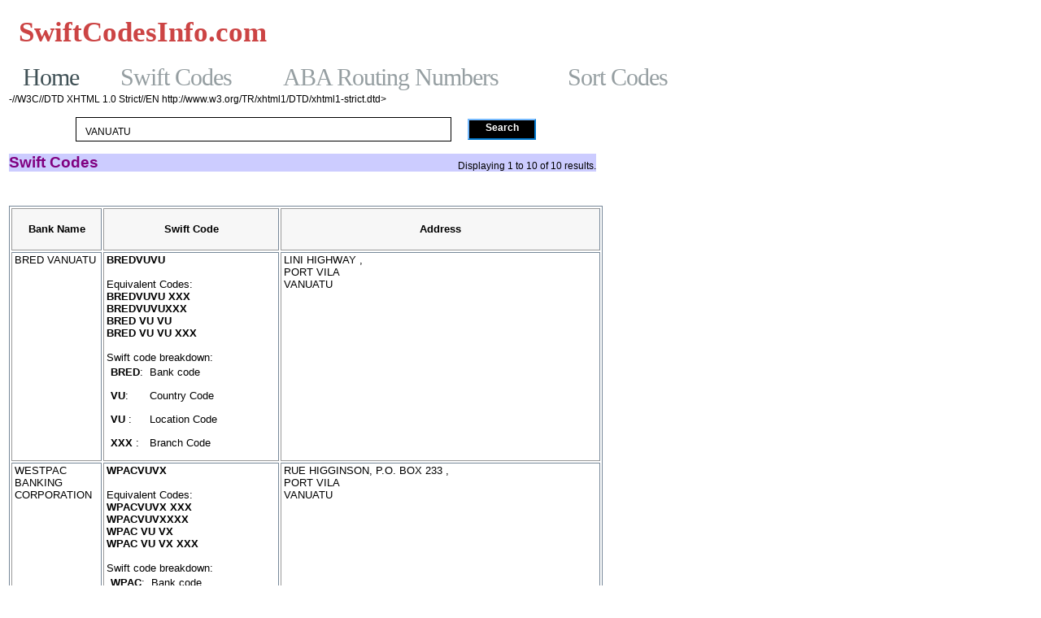

--- FILE ---
content_type: text/html; charset=UTF-8
request_url: https://www.swiftcodesinfo.com/swift-code/search-swift-complete_country_VANUATU.html
body_size: 5752
content:
<!DOCTYPE html PUBLIC "-//W3C//DTD XHTML 1.1//EN" "http://www.w3.org/TR/xhtml11/DTD/xhtml11.dtd">
<html>
<head>
	<meta http-equiv="Content-Type" content="text/html; charset=UTF-8">
<title>SWIFT code for banks in VANUATU, BIC code VANUATU</title>
	<link rel="canonical" href="https://swiftcodesinfo.com/swift-code/search-swift-complete_country_VANUATU.html">
<meta name="keywords" content="SWIFT" code bic vanuatu>
<meta name="description" content="VANUATU" banks swift code bic>
<meta name="google-site-verification" content="z_QEpEQHJHzrc74QfQq8biQK3ktyPhWQ3xMBSh51Kpk">
<link type="text/css" rel="stylesheet" href="../min/g_css_swift-results_php_new_4581.css"></head>
<body>
<style type="text/css">
.heading1 {font-size:16pt;color:#810541;margin:0px 0px 0px 0px;padding:0px 0px 0px 0px;font-weight:bold;}
.heading1small {font-size:12pt;color:#810541;margin:0px 0px 0px 0px;padding:0px 0px 0px 0px;font-weight:bold;}
.heading2 {font-size: 12pt;color: #800080;margin: 0px 0px 0px 0px;padding: 0px 0px 0px 0px;font-weight: bold;}
/*- p and table -*/
p {color: #000000;font-size: 9pt;font-family: arial;}
table {color: #000000;font-size: 9pt;font-family: arial;}
/*- p and table -*/
td.leftmenuheaderodd {color: #ffffff;font-size: 11pt;font-family: verdana;font-weight: bold;background-color: #336699;white-space:nowrap;}
td.leftmenuheadereven {color: #ffffff;font-size: 11pt;font-family: verdana;font-weight: bold;background-color: #336699;white-space:nowrap;}
td.leftmenuitemsodd {color: #000000;font-size: 7.8pt;font-family: verdana;font-weight: bold;background-color: #ffffff;white-space:nowrap;  }
td.leftmenuitemseven {color: #000000;font-size: 7.8pt;font-family: verdana;font-weight: bold;background-color: #ffffff;white-space:nowrap;}
td.leftmenuitemsfrontpageodd {color: #000000;font-size: 7.8pt;font-family: verdana;font-weight: bold;background-color: #ffffff;white-space:nowrap;}
td.leftmenuitemsfrontpageeven {color: #000000;font-size: 7.8pt;font-family: verdana;font-weight: bold;background-color: #ffffff;white-space:nowrap; }
</style>
<script defer src="https://static.cloudflareinsights.com/beacon.min.js/vcd15cbe7772f49c399c6a5babf22c1241717689176015" integrity="sha512-ZpsOmlRQV6y907TI0dKBHq9Md29nnaEIPlkf84rnaERnq6zvWvPUqr2ft8M1aS28oN72PdrCzSjY4U6VaAw1EQ==" data-cf-beacon='{"version":"2024.11.0","token":"a4aa46bd54624cdab8f9d2b82b31bb04","r":1,"server_timing":{"name":{"cfCacheStatus":true,"cfEdge":true,"cfExtPri":true,"cfL4":true,"cfOrigin":true,"cfSpeedBrain":true},"location_startswith":null}}' crossorigin="anonymous"></script>
</body>
</html><html xmlns="http://www.w3.org/1999/xhtml" version="-//W3C//DTD XHTML 1.1//EN" xml:lang="en">
</html><html>
<head>
	<meta http-equiv="Content-Type" content="text/html; charset=UTF-8">
<meta name="google-site-verification" content="z_QEpEQHJHzrc74QfQq8biQK3ktyPhWQ3xMBSh51Kpk">
<style type="text/css"><!--
.gNavSBS {color: ffffff;font-size: 10pt;font-family: verdana;font-weight: bold;}
--></style> 
  <meta http-equiv="content-type" content="text/html; charset=ISO-8859-1">
<style type="text/css"><!--
.whBtn {
background-color: BCD8FA;
color: 000000;
font-size: 9pt;
font-family: arial;
}    
--></style> 
<script language="JavaScript">
<!-- 
function SetCh(val) {
dml=document.dispfiles;
len = dml.elements.length;
var i=0;
for(i=0;i<len;i++) {
if (dml.elements[i].name=='filename') {
dml.elements[i].checked=val;
	}
    }
}
//-->
</script>
</head><script language="JavaScript" type="text/JavaScript">
function showads() {
  var ad1= document.getElementById('ad1');
  var fakead1 = document.getElementById('fakead1'); 
  if (ad1 != null) {
    if (fakead1 != null) {
      ad1.innerHTML = fakead1.innerHTML; 
      fakead1.innerHTML = '';
    }
  }
  var ad2= document.getElementById('ad2');
  var fakead2 = document.getElementById('fakead2'); 
  if (fakead2 != null) {
    if (ad2 != null) {
      ad2.innerHTML = fakead2.innerHTML; 
      fakead2.innerHTML = '';
    }
   }
  var ad3= document.getElementById('ad3');
  var fakead3 = document.getElementById('fakead3'); 
  if (ad3 != null) {
    if (fakead3 != null) {
      ad3.innerHTML = fakead3.innerHTML; 
      fakead3.innerHTML = '';
    }
  }
}
</script>
<body style="width: 980px;" bgcolor="ffffff" onload="showads();">
                        <div style="padding-top:10px;"></div>
			<div id="topheader">
				<div id="topnav">
                                  <div class="topnavleft">
					<h4><a href="/" style="text-transform:none;">SwiftCodesInfo.com</a></h4>
                                  </div>
                                  <div class="topnavright">
					<ul>
					<li><a href="https://thecolourclock.co.uk/">Non Gamstop Casinos</a></li><li><a href="https://www.unearthedsounds.co.uk/">Non Gamstop Casinos</a></li><li><a href="https://www.homesharenow.org/">홀덤사이트</a></li><li><a href="https://www.healtheuropa.eu/">Casinos Not On Gamstop</a></li><li><a href="https://www.weddingphotographyselect.co.uk/">Gambling Sites Not On Gamstop</a></li></ul>
                                   </div>
				</div>
			</div>
 
<div id="mainContainer_fm"> 
<div id="topContent">
<script language="JavaScript" type="text/javascript">
function qL(){
if (document.forms[0].qLinks.options[document.forms[0].qLinks.selectedIndex].value != "none") { 
location = document.forms[0].qLinks.options[document.forms[0].qLinks.selectedIndex].value
                }
        }
</script>	<div id="heading">
		<div class="main">
		<ul>
		<li class="about" style="width:120px"><a href="/" class="active">Home</a></li>
                <li class="about" style="width:200px"><a href="../swift-code/index.html">Swift Codes</a></li>
                <li class="about" style="width:350px"><a href="../routing-numbers/index.html">ABA Routing Numbers</a></li>
                <li class="about" style="width:170px"><a href="../sort-code/index.html">Sort Codes</a></li>
		</ul>
		</div>
	</div>	
</div>
 
<div style="clear:both; margin-top:15px;"></div><table width="100%" cellpadding="0" cellspacing="0" border="0"><tr>
<td valign="top" width="75%">
<!-- main cell *************************************************************** -->
<table width="100%" cellspacing="0" cellpadding="3" border="0" class="fixedfont2">
<tr>
<td valign="bottom">
-//W3C//DTD XHTML 1.0 Strict//EN http://www.w3.org/TR/xhtml1/DTD/xhtml1-strict.dtd&gt;


	<meta http-equiv="Content-Type" content="text/html; charset=UTF-8">


	<meta http-equiv="Content-Type" content="text/html; charset=UTF-8">
<title>SWIFT code for banks in VANUATU, BIC code VANUATU</title>
<meta name="keywords" content="SWIFT" code bic vanuatu>
<meta name="description" content="VANUATU" banks swift code bic>




 <title>Bank Locations in India</title>
<script type="text/javascript">
<!--
function switchMenu(obj) 
{
  //alert ("hello");
  var el = document.getElementById(obj);
  //if (e1.value != "") alert ("null");
if ( el.style.display != "none" )
  {el.style.display = 'none';}
else 
  {el.style.display = '';}
}
//-->
</script>
<style type="text/css">
<!--
.tealtable, .tealtable TD, .tealtable TH
{
background-color:white;
color:black;
}
div.scrollWrapper{
  float:left;
  overflow:none;
}
table.scrollable{
  width:100%;
  margin-right:0 !important;
  margin-right:0px;
  border-collapse:separate;
}
table.scrollable th{
  border-top:1px solid #999999;
  border-left:1px solid #999999;
border-bottom:1px solid #999999;
  padding:5px;
  background:#f7f7f7;
  font-size:10pt;
  height: 40px;
}
table.scrollable tbody{
<!---
  overflow:auto;
--->
overflow: -moz-scrollbars-vertical;
}
table.scrollable tr{
  height:0px;
}
table.scrollable td{
  border-left:1px solid #999999;
  border-bottom:1px solid #999999;
  text-align:left;
  vertical-align:top;
  padding-right: 0px;
  height: 25px;
}
-->
</style>
<style type="text/css">
tr.odd td {
	background-color: #FFFFFF; color: black;
        font-size:10.0pt;
        padding-right:3px;
        padding-left:3px;
}
tr.even td {
	background-color: #FFFFFF; color: black;
        font-size:10.0pt;
        padding-right:3px;
        padding-left:3px;
}
</style>




	<meta http-equiv="Content-Type" content="text/html; charset=UTF-8">
<title></title>
<meta name="keywords" content="/">
<meta name="description" content="/">







	<meta http-equiv="Content-Type" content="text/html; charset=UTF-8">


	<meta http-equiv="Content-Type" content="text/html; charset=UTF-8">
<title></title>
<meta name="keywords" content="/">
<meta name="description" content="/">




  <title>Best FD Options in India, swiftcodesinfo.com</title>
<style type="text/css">
input.radio {
background-color: lightblue;
color: green;
}
a.banksSubmit {
        color: #fff;
        padding: 2px 5px;
        border: 2px solid;
        border-color: #7bf #07c #07c #7bf;
        background-color: #000000;
        font-family: Georgia, ..., serif;
        font-size: 12px;
        display: block;
        height: 18px;
        width: 70px;
        text-decoration: none;
        text-align: center;
        font-weight:bold;
}
a.banksSubmit:hover {
background-color: #cc9966;
border-color: #7bf #07c #07c #7bf;
}
input.searchboxblur
  { color: gray;    font-style: italic; }
input.searchboxload {
font-size: 0.75em;  font-family: Verdana, sans-serif; border:1px solid black; padding: 1px;	margin: 0 auto; float: left; 	width: 450px; height: 23px; padding: 5px 5px 0;  margin-right: 5px;
}
input.searchboxfocus {
font-family: Verdana, sans-serif; border:1px solid black; padding: 1px;	margin: 0 auto; float: left; 	width: 450px; height: 23px; padding: 5px 5px 0; font-size: 1.0em; margin-right: 5px;
}
</style>
<style type="text/css">
<!--
TD{font-family: Arial; font-size: 9pt;}
--->
</style>
<script language="JavaScript">
<!--
function isEmpty(str){
  return (str == null) || (str.length == 0);
}
function validate_period(field,alerttxt)
{
with (field)
{
if (isEmpty(value)) {
  //alert ('search string is empty. Please enter a value and try again.');
  return false;
}
return true;
}
}
function checkform(thisform)
{
with (thisform)
{
if (validate_period(searchstring,"Please enter a valid search string.")==false)
  {return false}
}
return true
}
function Form_Validator(theForm)
{
//alert ("test");
  var retVal2 = checkform(theForm);
  if (retVal2 == true) {
    //alert ("submitting");
    theForm.submit();
  }
return retVal2;
  //alert ("not submitting");
  //return (retVal1 && retVal2);
}
//-->
</script>
<script> 
function clearValue(field) 
{ 
if ("enter bank name, city, country to get swift code or enter swift code to get bank details" == field.value) 
  field.value = "";  
} 
function setValue(field) 
{ 
  if ("" == field.value) 
    field.value = "enter your search terms";
}
</script> 


<div align="center">
<form name="banksearcher" action="../swift-code/results.html" method="get" onsubmit="return Form_Validator(this)">
<input type="hidden" name="post" value="Submit your choices">
<table cellspacing="15" cellpadding="0">  
<tr>
<td style="valign:top;">
<input type="text" onclick="this.className = '/'; clearValue(this)" value="  VANUATU " name="searchstring" size="300" maxlength="300" class="searchboxfocus" id="textbox2">
</td>
<td style="valign:top;">
<a href="#" onclick="Form_Validator(document.banksearcher);" class="banksSubmit">Search</a>
</td>
</tr>
</table>
</form> 
</div>


<table width="99%" cellspacing="0" cellpadding="0" border="0" style="background-color:#ccccff"><tr><td><div style="  font-size: 14pt;color: #800080;font-weight: bold;background-color:#ccccff ">Swift Codes</div></td><td align="right" valign="bottom">Displaying 1 to 10 of 10 results.</td></tr></table><br><center>
<br><br></center><div class="scrollWrapper"><table border="1" bordercolor="LightSlateGrey" width="100%" height="100%" class="scrollable"><thead> <tr> <th width="10%">Bank Name</th><th width="30%">Swift Code</th> <th width="100px">Address</th> </tr> </thead><tbody><tr class="odd"><td>BRED VANUATU</td><td><b>BREDVUVU</b><br><br>Equivalent Codes:<br><b>BREDVUVU XXX</b><br><b>BREDVUVUXXX</b><br><b>BRED VU VU</b><br><b>BRED VU VU XXX</b><br><br>Swift code breakdown:<table style="border-width:0px;"><tr><td style="border-width:0px;"><b>BRED</b>:</td><td style="border-width:0px;">Bank code</td></tr><tr><td style="border-width:0px;"><b>VU</b>:</td><td style="border-width:0px;">Country Code</td></tr><tr><td style="border-width:0px;"><b>VU  </b>:</td><td style="border-width:0px;">Location Code</td></tr><tr><td style="border-width:0px;"><b>XXX </b>:</td><td style="border-width:0px;">Branch Code</td></tr></table></td><td>LINI HIGHWAY                       ,<br>PORT VILA<br>VANUATU</td></tr><tr class="even"><td>WESTPAC BANKING CORPORATION</td><td><b>WPACVUVX</b><br><br>Equivalent Codes:<br><b>WPACVUVX XXX</b><br><b>WPACVUVXXXX</b><br><b>WPAC VU VX</b><br><b>WPAC VU VX XXX</b><br><br>Swift code breakdown:<table style="border-width:0px;"><tr><td style="border-width:0px;"><b>WPAC</b>:</td><td style="border-width:0px;">Bank code</td></tr><tr><td style="border-width:0px;"><b>VU</b>:</td><td style="border-width:0px;">Country Code</td></tr><tr><td style="border-width:0px;"><b>VX  </b>:</td><td style="border-width:0px;">Location Code</td></tr><tr><td style="border-width:0px;"><b>XXX </b>:</td><td style="border-width:0px;">Branch Code</td></tr></table></td><td>RUE HIGGINSON, P.O. BOX 233        ,<br>PORT VILA<br>VANUATU</td></tr><tr class="odd"><td>ASIA MERCHANT BANK LIMITED</td><td><b>AMBVVUVU</b><br><br>Equivalent Codes:<br><b>AMBVVUVU XXX</b><br><b>AMBVVUVUXXX</b><br><b>AMBV VU VU</b><br><b>AMBV VU VU XXX</b><br><br>Swift code breakdown:<table style="border-width:0px;"><tr><td style="border-width:0px;"><b>AMBV</b>:</td><td style="border-width:0px;">Bank code</td></tr><tr><td style="border-width:0px;"><b>VU</b>:</td><td style="border-width:0px;">Country Code</td></tr><tr><td style="border-width:0px;"><b>VU  </b>:</td><td style="border-width:0px;">Location Code</td></tr><tr><td style="border-width:0px;"><b>XXX </b>:</td><td style="border-width:0px;">Branch Code</td></tr></table></td><td>HAWKES LAW HOUSE                   FLOOR 1                            RUE PASTEUR,<br>PORT VILA<br>VANUATU</td></tr><tr class="even"><td>ANZ BANK (VANUATU) LTD</td><td><b>ANZBVUVX</b><br><br>Equivalent Codes:<br><b>ANZBVUVX XXX</b><br><b>ANZBVUVXXXX</b><br><b>ANZB VU VX</b><br><b>ANZB VU VX XXX</b><br><br>Swift code breakdown:<table style="border-width:0px;"><tr><td style="border-width:0px;"><b>ANZB</b>:</td><td style="border-width:0px;">Bank code</td></tr><tr><td style="border-width:0px;"><b>VU</b>:</td><td style="border-width:0px;">Country Code</td></tr><tr><td style="border-width:0px;"><b>VX  </b>:</td><td style="border-width:0px;">Location Code</td></tr><tr><td style="border-width:0px;"><b>XXX </b>:</td><td style="border-width:0px;">Branch Code</td></tr></table></td><td>ANZ HOUSE                          KUMUL HIGHWAY,<br>VILA<br>VANUATU</td></tr><tr class="odd"><td>FINANCIAL PARTNERS BANK LIMITED</td><td><b>FPBLVUV1</b><br><br>Equivalent Codes:<br><b>FPBLVUV1 XXX</b><br><b>FPBLVUV1XXX</b><br><b>FPBL VU V1</b><br><b>FPBL VU V1 XXX</b><br><br>Swift code breakdown:<table style="border-width:0px;"><tr><td style="border-width:0px;"><b>FPBL</b>:</td><td style="border-width:0px;">Bank code</td></tr><tr><td style="border-width:0px;"><b>VU</b>:</td><td style="border-width:0px;">Country Code</td></tr><tr><td style="border-width:0px;"><b>V1  </b>:</td><td style="border-width:0px;">Location Code</td></tr><tr><td style="border-width:0px;"><b>XXX </b>:</td><td style="border-width:0px;">Branch Code</td></tr></table></td><td>PKF HOUSE                          GROUND FLOOR                       LINI HIGHWAY,<br>PORT VILA<br>VANUATU</td></tr><tr class="even"><td>INVESTORS TRUST LIMITED</td><td><b>ITLIVUV1</b><br><br>Equivalent Codes:<br><b>ITLIVUV1 XXX</b><br><b>ITLIVUV1XXX</b><br><b>ITLI VU V1</b><br><b>ITLI VU V1 XXX</b><br><br>Swift code breakdown:<table style="border-width:0px;"><tr><td style="border-width:0px;"><b>ITLI</b>:</td><td style="border-width:0px;">Bank code</td></tr><tr><td style="border-width:0px;"><b>VU</b>:</td><td style="border-width:0px;">Country Code</td></tr><tr><td style="border-width:0px;"><b>V1  </b>:</td><td style="border-width:0px;">Location Code</td></tr><tr><td style="border-width:0px;"><b>XXX </b>:</td><td style="border-width:0px;">Branch Code</td></tr></table></td><td>ITL HOUSE                          KUMUL HIGHWAY,<br>VILA<br>VANUATU</td></tr><tr class="odd"><td>NATIONAL BANK OF VANUATU</td><td><b>NBOVVUVU</b><br><br>Equivalent Codes:<br><b>NBOVVUVU XXX</b><br><b>NBOVVUVUXXX</b><br><b>NBOV VU VU</b><br><b>NBOV VU VU XXX</b><br><br>Swift code breakdown:<table style="border-width:0px;"><tr><td style="border-width:0px;"><b>NBOV</b>:</td><td style="border-width:0px;">Bank code</td></tr><tr><td style="border-width:0px;"><b>VU</b>:</td><td style="border-width:0px;">Country Code</td></tr><tr><td style="border-width:0px;"><b>VU  </b>:</td><td style="border-width:0px;">Location Code</td></tr><tr><td style="border-width:0px;"><b>XXX </b>:</td><td style="border-width:0px;">Branch Code</td></tr></table></td><td>AIR VANUATU BLDG.                  RUE DE PARIS,<br>PORT VILA<br>VANUATU</td></tr><tr class="even"><td>PACIFIC INTERNATIONAL TRUST CO. LTD</td><td><b>PITCVUV1</b><br><br>Equivalent Codes:<br><b>PITCVUV1 XXX</b><br><b>PITCVUV1XXX</b><br><b>PITC VU V1</b><br><b>PITC VU V1 XXX</b><br><br>Swift code breakdown:<table style="border-width:0px;"><tr><td style="border-width:0px;"><b>PITC</b>:</td><td style="border-width:0px;">Bank code</td></tr><tr><td style="border-width:0px;"><b>VU</b>:</td><td style="border-width:0px;">Country Code</td></tr><tr><td style="border-width:0px;"><b>V1  </b>:</td><td style="border-width:0px;">Location Code</td></tr><tr><td style="border-width:0px;"><b>XXX </b>:</td><td style="border-width:0px;">Branch Code</td></tr></table></td><td>INTERNATIONAL BUILDING             KUMUL HIGHWAY,<br>PORT VILA<br>VANUATU</td></tr><tr class="odd"><td>RESERVE BANK OF VANUATU</td><td><b>RBVAVUVU</b><br><br>Equivalent Codes:<br><b>RBVAVUVU XXX</b><br><b>RBVAVUVUXXX</b><br><b>RBVA VU VU</b><br><b>RBVA VU VU XXX</b><br><br>Swift code breakdown:<table style="border-width:0px;"><tr><td style="border-width:0px;"><b>RBVA</b>:</td><td style="border-width:0px;">Bank code</td></tr><tr><td style="border-width:0px;"><b>VU</b>:</td><td style="border-width:0px;">Country Code</td></tr><tr><td style="border-width:0px;"><b>VU  </b>:</td><td style="border-width:0px;">Location Code</td></tr><tr><td style="border-width:0px;"><b>XXX </b>:</td><td style="border-width:0px;">Branch Code</td></tr></table></td><td>EMMANUEL BRUNET STREET,<br>PORT VILA<br>VANUATU</td></tr><tr class="even"><td>VANUATU INTERNATIONAL TRUST COMPANY
LIMITED</td><td><b>VITRVUV1</b><br><br>Equivalent Codes:<br><b>VITRVUV1 XXX</b><br><b>VITRVUV1XXX</b><br><b>VITR VU V1</b><br><b>VITR VU V1 XXX</b><br><br>Swift code breakdown:<table style="border-width:0px;"><tr><td style="border-width:0px;"><b>VITR</b>:</td><td style="border-width:0px;">Bank code</td></tr><tr><td style="border-width:0px;"><b>VU</b>:</td><td style="border-width:0px;">Country Code</td></tr><tr><td style="border-width:0px;"><b>V1  </b>:</td><td style="border-width:0px;">Location Code</td></tr><tr><td style="border-width:0px;"><b>XXX </b>:</td><td style="border-width:0px;">Branch Code</td></tr></table></td><td>BDO HOUSE                          KUMUL HIGHWAY,<br>PORT VILA<br>VANUATU</td></tr></tbody></table></div><div style="clear:both; padding-top: 12px;"></div><br><br><center><big>1</big><br><br></center>


</td>
</tr>
</table>
<br><br><br>
<p style="font-size:80%">
<b>Important Note:</b> While we strongly endeavor to keep all our information accurate, users are requested to confirm information with the respective financial institution before taking any action. We shall not be liable for any errors, inaccuracies or omissions in our content.
</p>
</td>
<td valign="top" width="1%">
   
</td>
<td valign="top" width="24%">
<br><br><br><br><br><br><br><br><br><br><br><br>
<center>
</center>
</td>
</tr>
</table>
<br><br>
<center>
<p>
                        </p><div style="padding-top:5px;"></div>
<div style="text-align:center"><h2>Quality sites</h2><ul style="list-style:none;padding-left:0"><li><a href="https://www.teamlampremerida.com/">Casino Non AAMS</a></li><li><a href="https://www.ristorantelabotticella.com/">Migliori Casino Online</a></li><li><a href="https://www.eventioggi.net/">Siti Scommesse</a></li><li><a href="https://operazionematogrosso.org/">Casino Online Migliori</a></li><li><a href="https://gdalabel.org.uk/">Gambling Sites Not On Gamstop</a></li><li><a href="https://www.mentoruk.org.uk/">UK Betting Sites</a></li><li><a href="https://www.euroapprenticeship.eu/">Casino Online Non Aams</a></li><li><a href="https://www.smallcharityweek.com/">Slots Not On Gamstop</a></li><li><a href="https://nva.org.uk/">Non Gamstop Casino UK</a></li><li><a href="https://www.clintoncards.co.uk/">UK Casino Not On Gamstop</a></li><li><a href="https://www.clown-bar-paris.fr/">Meilleur Casino En Ligne France</a></li><li><a href="https://stallion-theme.co.uk/">Casino Sites Not On Gamstop</a></li><li><a href="https://www.duurzameinzetbaarheid.nl/">Online Casino Zonder Cruks</a></li><li><a href="https://energypost.eu/">UK Casino Sites</a></li><li><a href="https://paleoitalia.org/">Casino Online Italia</a></li><li><a href="https://www.cheshirewestmuseums.org/non-gamstop-casinos-uk/">Non Gamstop Casino Sites UK</a></li><li><a href="https://www.london-irish.com/">Non Gamstop Casino Sites UK</a></li><li><a href="https://londonnewsonline.co.uk/">UK Casinos Not On Gamstop</a></li><li><a href="https://www.startupbritain.org/betting-sites-uk/">Best Betting Sites In UK 2025</a></li><li><a href="https://religion-freedom-report.org.uk/non-gamstop-casinos">Sites Not On Gamstop</a></li><li><a href="https://www.fishisthedish.co.uk/non-gamstop-casinos">UK Casino Not On Gamstop</a></li><li><a href="https://thelincolnite.co.uk/non-gamstop-casinos/">Casinos Not On Gamstop</a></li><li><a href="https://www.parentalguidance.org.uk/">UK Casinos Not On Gamstop</a></li><li><a href="https://www.tourofbritain.co.uk/">Casinos Not On Gamstop</a></li><li><a href="https://www.ineosbritannia.com/">Casino Sites Not On Gamstop</a></li><li><a href="https://22wcss.org/">Casino Sites Not On Gamstop</a></li><li><a href="https://reseaurural.fr/">Meilleur Casino En Ligne</a></li><li><a href="https://www.enquetemaken.be/">Paris Sportifs Belgique</a></li><li><a href="https://crdp-versailles.fr/">Casino En Ligne</a></li><li><a href="https://www.apconnect.fr/">Meilleurs Sites De Paris Sportifs</a></li><li><a href="https://www.festival-transfo.fr/">Casino En Ligne</a></li><li><a href="https://hubside.fr/">Meilleur Casino En Ligne Français</a></li><li><a href="https://www.incontriconlamatematica.net/">I Migliori Siti Poker Online Aams</a></li><li><a href="https://www.absurdityisnothing.net/">Bonus Casino Senza Invio Documenti</a></li><li><a href="https://www.supplychaininitiative.eu/">I Migliori Casino Online</a></li><li><a href="https://www.gcca.eu/">Casino Online Non Aams 2026</a></li><li><a href="https://www.rebeleatersclub.com/">해외 온라인 카지노 사이트</a></li><li><a href="https://www.financeresponsable.org/">Casino En Ligne France</a></li><li><a href="https://www.photo-arago.fr/">Casino En Ligne France Fiable</a></li></ul></div><div id="footer">
<style type="text/css">
.ftr { margin:0px; color:#404040; font:x-small Arial,sans-serif; voice-family:"\"}\""; 
voice-family:inherit; font:small Arial,sans-serif; }
</style>
<span class="ftr">
<font size="-1">
<small>Copyright ©
2010 swiftcodesinfo.com All rights reserved<br>      
<!---<a href="http://www.swiftcodesinfo.com/aboutus.php">About Us</a> -
<a href="http://www.swiftcodesinfo.com/contactus.php">Contact Us/Suggestions</a> 
--->
</small>
</font>
</span>
<script language="JavaScript" type="text/JavaScript">
var r=Math.random();
document.writeln("<img alt=\"-\" width=1 height=1 border=0\n");
</script>
</div>
</center></div></body>
</html>


--- FILE ---
content_type: text/css
request_url: https://www.swiftcodesinfo.com/min/g_css_swift-results_php_new_4581.css
body_size: 3369
content:
div.main{width:980px;margin:0
auto 0 auto;clear:both}.topbody{background:#fff;font-family:"HelveticaNeue-Light","Helvetica Neue Light","Helvetica Neue",Helvetica,arial,sans-serif;font-weight:300;color:#516064}.topbody
a{text-decoration:none;color:#405156}.topbody a:hover{color:#B62F2F}.topbody
ul{list-style-type:none}.excerpt
a{text-decoration:none;color:#405156}.excerpt a:hover{color:#B62F2F}#heading{width:100%}#heading
ul{padding-top:0px;padding-left:5px;margin-left:15px}#heading ul
li{float:left;display:block}#heading ul
li.last{*width:24%}#heading ul li
a{display:block;width:92%;font-size:30px !important;letter-spacing: -1px;padding-left:0%;padding-top:2px;color:#959EA1;font-weight:light;text-shadow:0 0 0 #fff}#heading ul li.work
a{text-indent:0px}#heading ul li.about
a{text-indent:0px}#heading ul li a:hover{color:#B62F2F}#heading ul li
a.active{color:#405156}#content{padding-top:0px;width:980px}#content
.mainleft{float:left;padding-left:20px;width:690px;padding-right:2px}#content
.mainright{float:left;padding-left:5px;width:220px;padding-right:5px;text-align:top}#content
.text{width:740px;float:left;height:335px}#content
.slogan{width:740px;float:left}#content .text
p{font-size:20px;line-height:30px;margin-bottom:28px;width:85%}#content .sidebar, #content
.sidetext{width:210px;float:right}#content
.samples{width:210px;float:right;height:0}#content .samples
p{width:210px;margin-top: -4px}#content
h1{font-size:102px;letter-spacing: -7px;color:#D1D9DC;text-indent: -6px;margin-bottom:36px;margin-top: -10px;text-shadow:0 0 0 #fff}#content .slogan
h1{margin: -10px 0 33px 0 !important}#content .text
h1#job{font-size:196px;letter-spacing: -14px}#content .sidebar h2, #content .sidetext
h2{font-size:35px;letter-spacing: -1px;color:#B62F2F;margin-top:70px;font-weight:300;margin-bottom:3px;text-shadow:0 0 0 #fff}#content .sidetext
h2{color:#D1D9DC;margin-bottom:20px;margin-top:0px;font-weight:300}#content .sidebar h2
a{color:#B62F2F}#content .sidetext
h3{font-size:18px;font-weight:300;margin-bottom:0;text-shadow:0 0 0 #fff}#content .sidetext
a{display:block;color:#B62F2F;padding:4px
0 4px 10px;margin-left: -10px}#content .sidetext a:hover{background:#EDF0F1;-moz-border-radius:6px;-webkit-border-radius:6px}#content
.sidetext{padding-bottom:120px}#content .sidetext
ul{margin-bottom:60px}#content .sidetext ul
li{}#content .sidetext ul li
p{margin-top: -3px;margin-bottom:20px}#content .sidebar p, #content .sidetext
p{font-size:16px;letter-spacing:0px;line-height:24px;color:#6A797D}#content .text
p{color:#6A797D}#in{display:block;margin-top: -32px;margin-bottom:30px;background:#EDF0F1;-moz-border-radius:6px;-webkit-border-radius:6px}#in
img{padding-top:3px}#content
.topics{height:140px;clear:both;margin-bottom:60px}#content .topics
h2{font-size:35px;font-weight:300;letter-spacing: -1px;margin-bottom:3px;text-shadow:0 0 0 #fff}#content .topics
p{font-weight:light;line-height:22px;font-size:16px;color:#6A797D}#content .topics .who, #content .topics .what, #content .topics
.for{float:left;display:block;width:220px;margin-bottom:30px}#content .topics .who p, #content .topics .what
p{width:95%}#content .topics .who
.bottomlinks{position:absolute;bottom:0}#content .topics .who .bottomlinks
a{color:#d91c5c}#content .topics .who .bottomlinks a:hover{color:#a16789}#content .topics
.who{height:300px;position:relative}#content .topics
.what{width:338px;padding-left:20px}#content .topics
.for{padding-left:20px;width:210px;float:right}p.email,p.twitter{margin-top:14px;font-size:16px !important;color:#959EA1 !important}p.twitter{margin-top:22px}p.email
a{color:#405156}p.twitter
a{display:inline !important}#content
p.pg{font-size:16px !important}#content p
a{color:#d91c5c}#content p a:hover{color:#a16789}#work
h1{padding-bottom:45px;text-shadow:0 0 0 #fff}#work{padding-bottom:360px}#work
img{border:1px
solid #ddd;margin-bottom:30px;clear:both;display:block;width:960px}#work
h2{font-size:35px;font-weight:300;letter-spacing: -1px;margin-bottom:3px;color:#D1D9DC;float:left;width:62%;line-height:32px;margin-top:5px}#work h2
strong{clear:both;display:block;color:#959EA1}#work
p{margin-bottom:150px;float:right;width:30%;font-size:14px;line-height:24px;padding-top:6px}#work p
a{color:#B62F2F}#contact
fieldset{border:0}#contact form label, #contact form
input{clear:both}#contact form
label{display:block;margin:0
0 10px 0;font-size:35px;display:none}#contact form input, #contact form
textarea{padding:6px
12px 8px 12px;width:100%;border:1px
solid #E4E4E4;margin:0
0 18px -16px;color:#B62F2F;font-family:"HelveticaNeue-Light","Helvetica Neue Light","Helvetica Neue",Helvetica,arial,sans-serif;font-weight:300;font-size:22px;-moz-border-radius:6px;-webkit-border-radius:6px}#contact form
textarea{height:142px;color:#B62F2F;border:1px
solid #E4E4E4;font-size:22px;width:93.7%;padding-top:14px}#contact form
#send{width:236px;background:#B62F2F;border:0;color:#fff;font-size:22px;cursor:pointer !important;-moz-border-radius:6px;-webkit-border-radius:6px;padding:6px
12px 8px 16px;margin:2px
0 18px -16px;text-align:left}#contact form #send:hover{background:#405156;cursor:pointer !important}#mainjob{height:370px !important}#mainjob
.sidebar{margin-right:30px !important;margin-top:20px;*margin-right:20px !important}#mainjob
h1{margin-top:10px;text-shadow:0 0 0 #fff}#mainjob
a{display:block;width:100%;width:980px;height:310px;margin-left: -30px !important;padding-left:30px;-moz-border-radius:10px;-webkit-border-radius:10px;*width:970px}#mainjob a
.text{width:680px !important}#mainjob a .text
h1{background:transparent url(http://swiftcodesinfo.com/scripts/img/twitter.png) no-repeat;height:218px;display:block;width:680px !important;text-indent: -9999px}#mainjob a:hover{-moz-border-radius:8px;-webkit-border-radius:8px;background:#F1F4F4}#mainjob a:hover
h1{background-position:0 -219px}#topheader{border-top:0px solid #fff000;width:100%;height:24px;background:#fff}#topnav{margin:0
auto;margin-top:0px;width:960px;text-align:center}#topnav
.topnavleft{float:left;padding-left:0px;width:200px;padding-right:0px}#topnav
.topnavmiddle{float:right;padding-left:0px;width:150px;padding-right:0px}#topnav
.topnavright{float:right;padding-left:0px;width:720px;padding-right:0px}#topheader
h4{float:left;margin:9px
0 6px 0}#topheader h4
a{float:left;margin:2px
0 0 5px;font-size:35px;line-height:22px;color:#c44;text-transform:uppercase;font-weight:bold;font-face:verdana}#topheader h4 a:hover{color:#a22}#topnav
ul{margin:12px
0 6px 0;padding:0;list-style:none;float:right}#topnav
li{float:right;margin:0;padding:0;background-image:none;line-height:normal;text-indent:0}#topnav
a{margin-left:31px;padding:0;font-size:15px;line-height:17px;color:#fff;text-decoration:none;white-space:nowrap;font-weight:normal}* html #topnav
a{width:1%}topnav #current a, #topnav a:hover{color:#faa}#middle{border-top:1px solid #dde1e2;clear:both;margin-top:0px;margin-left:20px;font-size:16px !important;letter-spacing: -1px;padding-left:0%;padding-top:20px;color:#959EA1;font-weight:light;text-shadow:0 0 0 #fff;line-height:30px;width:950px}#middle
#left{float:left;height:auto;width:50%}#middle #left
#header{clear:both}#middle #left
#content{padding-right:17px;display:inline}#middle
#right{float:right;height:auto}#middle #right
#header{clear:both}#middle #right
#content{padding-right:17px;display:inline;text-align:right}#middle
.sub{clear:both;height:33px;margin:5px
0 -1px 0;padding:3px
0 5px 0}#middlecontent{padding-top:0px}#middlecontent
.mainleft{float:left;padding-left:20px;width:690px;padding-right:2px}#middlecontent
.mainright{float:right;padding-left:5px;padding-right:5px;text-align:top}#middlecontent
.text{width:740px;float:left;height:335px}#middlecontent
.slogan{width:740px;float:left}#middlecontent .text
p{font-size:20px;line-height:30px;margin-bottom:28px;width:85%}#middlecontent .sidebar, #content
.sidetext{width:210px;float:right}#middlecontent
.samples{width:210px;float:right;height:0}#middlecontent .samples
p{width:210px;margin-top: -4px}#middlecontent
h1{font-size:102px;letter-spacing: -7px;color:#D1D9DC;text-indent: -6px;margin-bottom:36px;margin-top: -10px;text-shadow:0 0 0 #fff}#middlecontent .slogan
h1{margin: -10px 0 33px 0 !important}#middlecontent .text
h1#job{font-size:196px;letter-spacing: -14px}#middlecontent .sidebar h2, #content .sidetext
h2{font-size:35px;letter-spacing: -1px;color:#B62F2F;margin-top:70px;font-weight:300;margin-bottom:3px;text-shadow:0 0 0 #fff}#middlecontent .sidetext
h2{color:#D1D9DC;margin-bottom:20px;margin-top:0px;font-weight:300}#middlecontent .sidebar h2
a{color:#B62F2F}#middlecontent .sidetext
h3{font-size:18px;font-weight:300;margin-bottom:0;text-shadow:0 0 0 #fff}#middlecontent .sidetext
a{display:block;color:#B62F2F;padding:4px
0 4px 10px;margin-left: -10px}#middlecontent .sidetext a:hover{background:#EDF0F1;-moz-border-radius:6px;-webkit-border-radius:6px}#middlecontent
.sidetext{padding-bottom:120px}#middlecontent .sidetext
ul{margin-bottom:60px}#middlecontent .sidetext ul
li{}#middlecontent .sidetext ul li
p{margin-top: -3px;margin-bottom:20px}#middlecontent .sidebar p, #content .sidetext
p{font-size:16px;letter-spacing:0px;line-height:24px;color:#6A797D}#middlecontent .text
p{color:#6A797D}#middlecontent
.topics{height:140px;clear:both;margin-bottom:60px}#middlecontent .topics
h2{font-size:35px;font-weight:300;letter-spacing: -1px;margin-bottom:3px;text-shadow:0 0 0 #fff}#middlecontent .topics
p{font-weight:light;line-height:22px;font-size:16px;color:#6A797D}#middlecontent .topics .who, #content .topics .what, #content .topics
.for{float:left;display:block;width:220px;margin-bottom:30px}#middlecontent .topics .who p, #content .topics .what
p{width:95%}#middlecontent .topics .who
.bottomlinks{position:absolute;bottom:0}#middlecontent .topics .who .bottomlinks
a{color:#d91c5c}#middlecontent .topics .who .bottomlinks a:hover{color:#a16789}#middlecontent .topics
.who{height:300px;position:relative}#middlecontent .topics
.what{width:338px;padding-left:20px}#middlecontent .topics
.for{padding-left:20px;width:210px;float:right}#middlecontent
p.pg{font-size:16px !important}#middlecontent p
a{color:#d91c5c}#middlecontent p a:hover{color:#a16789}#bottom{border-top:1px solid #dde1e2;clear:both;margin-top:0px;margin-left:20px;font-size:16px !important;letter-spacing: -1px;padding-left:0%;padding-top:20px;color:#959EA1;font-weight:light;text-shadow:0 0 0 #fff;line-height:30px;width:950px}#bottom
#left{float:left;height:300px;width:50%}#bottom #left
#header{clear:both}#bottom #left
#content{padding-right:17px;display:inline}#bottom
#right{float:right;height:300px}#bottom #right
#header{clear:both}#bottom #right
#content{padding-right:17px;display:inline;text-align:right}#twitter_div{width:450px;padding:0px
0px 0px 0px;margin:0;background-color:#fff;text-align:left}ul#twitter_update_list{padding:0;margin:0;list-style:none;line-height:17px}ul#twitter_update_list
li{font-family:Verdana,Geneva,sans-serif;font-size:13px;color:#406169;padding:0
0 11px 0;margin:0px
0 0px 0;background-color:#fff}ul#twitter_update_list li
a{font-size:12px;color:#F39}<?php
include ("globals.php");?>body{text-align:left}#mainContainer{width:100%;margin:0
auto;text-align:left;padding-top:14}#topContent
big{padding-left:10px;font-size:1.1em;font-weight:bold;color:#397DBD;font-family:Verdana}#topContent
medium{padding-left:10px;font-size:1.0em;font-weight:bold;color:#397DBD;font-family:Verdana}#topContent
leftmenu{font-size:0.3em;font-weight:bold;color:#f00;font-family:Verdana}#topContent span
a{font-size: .68em;color:#F00;font-family:Verdana;padding-left:15px}#qlrt{float:right;margin-top:0;font-family:Verdana;font-weight:bold;font-size:10px;color:#0956A6;text-align:right}#whcptabs{float:left;border-bottom:1px solid #337EB7;font-family:Verdana;font-size:10px;width:100%;padding-left:10px;margin-top:10px}#whcptabs
ul{margin:0;padding:0;bottom: -1px;left:20px;display:inline;list-style:none;width:55em}#whcptabs
li{display:inline;list-style:none}#whcptabs
li.selected{margin:0
4px 0 0;font-weight:bold;color:#337EB7}#whcptabs
a{display:block;float:left;padding:3px
10px 4px 10px;margin-top:3px;margin-right:4px;text-align:center;text-decoration:none;font-weight:bold;color:#0055A3;background-color:#DEEFFF;border-bottom:none;border-top:1px solid #337EB7;border-left:1px solid #337EB7;border-right:1px solid #337EB7}#whcptabs
a.selected{float:left;display:block;padding:4px
13px 6px 10px;font-weight:bold;color:#FFF;border-top:1px solid #FFF;border-left:0px;border-right:1px solid #FFF;background:url(http://swiftcodesinfo.com/min/<?php echo $HREFDIR."scripts/";?>tab_shad_1.gif) no-repeat right;margin-top:0;margin-right:2px;background-color:#337EB7}#whcptabs a:hover{text-decoration:underline}.triclr{clear:both;margin:0
0 -10px 0;padding:0;width:45em}#triclr_manage{background:url(http://swiftcodesinfo.com/min/<?php echo $HREFDIR."scripts/";?>tab_arw_1.gif) no-repeat 273px 0px}#vmsite_pending{position:relative;top:26px;font-weight:normal;margin-top: -15px;color:#c8c8c8}#vmsite_pending
a{text-decoration:underline;font-family:Verdana;color:#c8c8c8;font-size:10px}#vmsite_pending
span{font-size:10px;font-family:Verdana;color:#F00}.yfitabs{float:left;border-bottom:1px solid #337EB7;font-family:Verdana;font-size:10px;width:100%;padding-left:10px;margin-top:10px;margin-bottom:0px}.yfitabs
.yfitt{height:auto}.yfitabs .yfitt
ul{float:left;margin:0;padding:0;list-style:none;width:100%;position:relative;top:7px}.yfitabs .yfitt
li{float:left;display:block;padding-bottom:7px;padding-top:0px;margin-right:0px}.yfitabs .yfitt li
a{float:left;display:block;text-decoration:none;padding:3px
2px 4px 2px;margin:3px
4px 0 0;font-weight:bold;color:#0055A3;background-color:#DEEFFF;border-top:1px solid #337EB7;border-left:1px solid #337EB7;border-right:1px solid #337EB7;cursor:pointer}.yfitabs .yfitt li
em{float:left;margin-right:0;padding:0;font-style:normal}.yfitabs .yfitt
li.on{background:url(http://swiftcodesinfo.com/min/<?php echo $HREFDIR."scripts/";?>tab_arw_1.gif)  bottom center no-repeat}.yfitabs .yfitt li.on
a{background-color:#337EB7;padding:4px
13px 7px 10px;margin:0
2px 0 0;text-decoration:none;background-image:url(http://swiftcodesinfo.com/min/<?php echo $HREFDIR."scripts/";?>tab_shad_1.gif);background-repeat:no-repeat;background-position:right;border-right:none;border-top:none}.yfitabs .yfitt li.on
em{color:#FFF}a{color:#00526f;text-decoration:none}a.leftmenu{color:#00526f;text-decoration:none}a.fdSubmit{color:#fff;padding:2px
5px;border:2px
solid;border-color:#7bf #07c #07c #7bf;background-color:#69f;font-family:Georgia,...,serif;font-size:12px;display:block;height:18px;width:200px;text-decoration:none;text-align:center;font-weight:bold}a.fdSubmit:hover{background-color:#c96;border-color:#7bf #07c #07c #7bf}#footer{border-top:1px solid #dde1e2;clear:both;margin-top:0px;margin-left:20px;font-size:16px !important;letter-spacing: -1px;padding-left:0%;padding-top:20px;color:#959EA1;font-weight:light;text-shadow:0 0 0 #fff;line-height:30px;width:950px;text-align:center}<?php
include ("globals.php");?>
<style type="text/css">body{text-align:left}#mainContainer{width:100%;margin:0
auto;text-align:left;padding-top:14}#topContent
big{padding-left:10px;font-size:1.1em;font-weight:bold;color:#397DBD;font-family:Verdana}#topContent
medium{padding-left:10px;font-size:1.0em;font-weight:bold;color:#397DBD;font-family:Verdana}#topContent
leftmenu{font-size:0.3em;font-weight:bold;color:#f00;font-family:Verdana}#topContent span
a{font-size: .68em;color:#F00;font-family:Verdana;padding-left:15px}#qlrt{float:right;margin-top:0;font-family:Verdana;font-weight:bold;font-size:10px;color:#0956A6;text-align:right}#whcptabs{float:left;border-bottom:1px solid #337EB7;font-family:Verdana;font-size:10px;width:100%;padding-left:10px;margin-top:10px}#whcptabs
ul{margin:0;padding:0;bottom: -1px;left:20px;display:inline;list-style:none;width:55em}#whcptabs
li{display:inline;list-style:none}#whcptabs
li.selected{margin:0
4px 0 0;font-weight:bold;color:#337EB7}#whcptabs
a{display:block;float:left;padding:3px
10px 4px 10px;margin-top:3px;margin-right:4px;text-align:center;text-decoration:none;font-weight:bold;color:#0055A3;background-color:#DEEFFF;border-bottom:none;border-top:1px solid #337EB7;border-left:1px solid #337EB7;border-right:1px solid #337EB7}#whcptabs
a.selected{float:left;display:block;padding:4px
13px 6px 10px;font-weight:bold;color:#FFF;border-top:1px solid #FFF;border-left:0px;border-right:1px solid #FFF;background:url(http://swiftcodesinfo.com/min/<?php echo $HREFDIR."scripts/";?>tab_shad_1.gif) no-repeat right;margin-top:0;margin-right:2px;background-color:#337EB7}#whcptabs a:hover{text-decoration:underline}.triclr{clear:both;margin:0
0 -10px 0;padding:0;width:45em}#triclr_manage{background:url(http://swiftcodesinfo.com/min/<?php echo $HREFDIR."scripts/";?>tab_arw_1.gif) no-repeat 273px 0px}#vmsite_pending{position:relative;top:26px;font-weight:normal;margin-top: -15px;color:#c8c8c8}#vmsite_pending
a{text-decoration:underline;font-family:Verdana;color:#c8c8c8;font-size:10px}#vmsite_pending
span{font-size:10px;font-family:Verdana;color:#F00}.yfitabs{float:left;border-bottom:1px solid #337EB7;font-family:Verdana;font-size:10px;width:100%;padding-left:10px;margin-top:10px;margin-bottom:0px}.yfitabs
.yfitt{height:auto}.yfitabs .yfitt
ul{float:left;margin:0;padding:0;list-style:none;width:100%;position:relative;top:7px}.yfitabs .yfitt
li{float:left;display:block;padding-bottom:7px;padding-top:0px;margin-right:0px}.yfitabs .yfitt li
a{float:left;display:block;text-decoration:none;padding:3px
2px 4px 2px;margin:3px
4px 0 0;font-weight:bold;color:#0055A3;background-color:#DEEFFF;border-top:1px solid #337EB7;border-left:1px solid #337EB7;border-right:1px solid #337EB7;cursor:pointer}.yfitabs .yfitt li
em{float:left;margin-right:0;padding:0;font-style:normal}.yfitabs .yfitt
li.on{background:url(http://swiftcodesinfo.com/min/<?php echo $HREFDIR."scripts/";?>tab_arw_1.gif)  bottom center no-repeat}.yfitabs .yfitt li.on
a{background-color:#337EB7;padding:4px
13px 7px 10px;margin:0
2px 0 0;text-decoration:none;background-image:url(http://swiftcodesinfo.com/min/<?php echo $HREFDIR."scripts/";?>tab_shad_1.gif);background-repeat:no-repeat;background-position:right;border-right:none;border-top:none}.yfitabs .yfitt li.on
em{color:#FFF}a{color:#00526f}a.leftmenu{color:#00526f;text-decoration:none}a.fdSubmit{color:#fff;padding:2px
5px;border:2px
solid;border-color:#7bf #07c #07c #7bf;background-color:#69f;font-family:Georgia,...,serif;font-size:12px;display:block;height:18px;width:200px;text-decoration:none;text-align:center;font-weight:bold}a.fdSubmit:hover{background-color:#c96;border-color:#7bf #07c #07c #7bf}</style><style type="text/css">.heading1{font-size:16pt;color:#810541;margin:0px
0px 0px 0px;padding:0px
0px 0px 0px;font-weight:bold}.heading1small{font-size:12pt;color:#810541;margin:0px
0px 0px 0px;padding:0px
0px 0px 0px;font-weight:bold}.heading2{font-size:12pt;color:#800080;margin:0px
0px 0px 0px;padding:0px
0px 0px 0px;font-weight:bold}p{color:#000;font-size:9pt;font-family:arial}table{color:#000;font-size:9pt;font-family:arial}td.leftmenuheaderodd{color:#fff;font-size:11pt;font-family:verdana;font-weight:bold;background-color:#369;white-space:nowrap}td.leftmenuheadereven{color:#fff;font-size:11pt;font-family:verdana;font-weight:bold;background-color:#369;white-space:nowrap}td.leftmenuitemsodd{color:#000;font-size:7.8pt;font-family:verdana;font-weight:bold;background-color:#fff;white-space:nowrap}td.leftmenuitemseven{color:#000;font-size:7.8pt;font-family:verdana;font-weight:bold;background-color:#fff;white-space:nowrap}td.leftmenuitemsfrontpageodd{color:#000;font-size:7.8pt;font-family:verdana;font-weight:bold;background-color:#fff;white-space:nowrap}td.leftmenuitemsfrontpageeven{color:#000;font-size:7.8pt;font-family:verdana;font-weight:bold;background-color:#fff;white-space:nowrap}</style>.greenBorder{border:1px
solid green}.navbar th,
.navbar td,
.navbar div,
.navbar li,
.navbar span,
.navbar a,
.navbar a:link,
.navbar a:visited,
.navbar a:active,
.navbar a:hover,
.navbar em,
.navbar i,
.navbar strong,
.navbar b,{font-family:Arial,sans-serif;font-size:12px;font-weight:regular}#navbar strong,
#navbar
b{font-weight:bold}#navbar{margin:8px
0 0 0}.navShopSearch{background-color:#146eb4}#navbar
.searchSelect{font-family:arial,sans-serif;font-weight:regular;font-size:10pt}#navGoButton{padding:0;margin:0;position:relative;display:block;border:0;width:32px;height:38px;background-position:0px -415px}#navGoButton
input{cursor:pointer;width:32px}.navSprite,
.navSpriteH,
.navSaJs
li.navSaMenuItem{background-image:url(../search/navPackedSprites_v12._V222883957_.png)}.ads{padding:24px
0 12px 0;font-family:"Arial","Verdana","Helvetica",sans-serif;text-align:center}.skip{position:absolute;left: -5000px}#wrapper{width:750px;margin:0
auto;text-align:center}<!---
.example_1,.example_2,.example_3,.example_4{font-size: .8em;padding:0
0 12px 0;text-align:left}--->